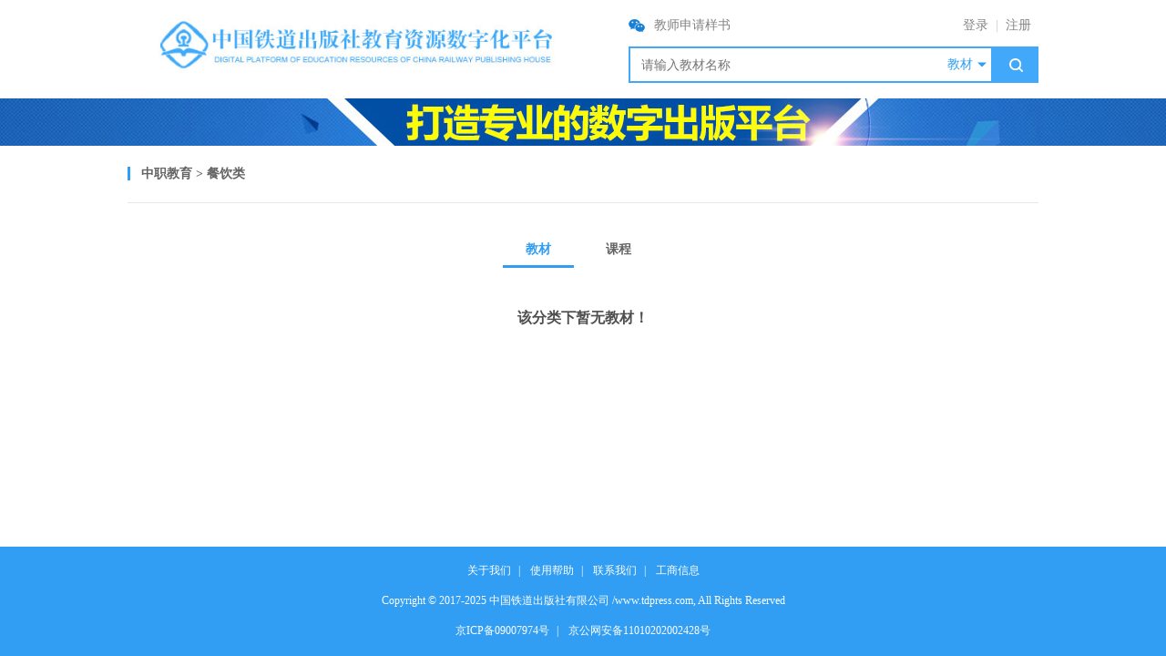

--- FILE ---
content_type: text/html;charset=UTF-8
request_url: https://51eds.com/tdjy/tMaterial/searchTmClassifyList.action?classifyId=330&type=1
body_size: 6552
content:





<html lang="en">
<head>
  <meta charset="utf-8">
  <title>教育资源数字化平台</title>
  <meta name="viewport" content="width=device-width, initial-scale=1">
  <meta http-equiv="X-UA-Compatible" content="IE=Edge,chrome=1">
  <meta name="renderer" content="webkit">
  <link rel="shortcut icon" href="../favicon.ico">
  <link href="../css/normalize.css" rel="stylesheet">
  <link href="../css/portal.css" rel="stylesheet">
</head>

<body>
<!-- 页面总容器 -->
<div class="page-border">
  



<!-- 页头 -->
<div class="page-header">
  <div class="container">
    <a href="../shiro/index.action"><img src="../img/top.jpg" style="width:500px;"></a>
    <div class="header-links">
    	<div class="clearfix">
    		<div class="teacher-stylebook">
	    		<div class="weixin-title"><i class="weixin-icon"></i>教师申请样书</div>
	    		<div class="weixin-code">
	    			<img src="../img/weixin-code.jpg">
	    			<p>识别小程序，请先进行教师认证，认证成功后便可申领</p>
	    		</div>
    		</div>
	    	<div class="login-wrap">
		      
		      
		        <a href="../shiro/login.action">登录</a>|<a href="../shiro/doRegisterByPhoneBefore.action">注册</a>
		      
	        </div>
    	</div>
    	<div>
	       <form id="searchKeyWord" action="/tdjy/tMaterial/seatchTeachingMaterialList.action" style="margin: 0;position:relative;">
	         <input style="width: 400px; height: 40px; margin-top: 15px;border: 2px solid #42A9FA;padding: 6px 12px;font-size: 14px;outline:none;float:left"
	            id="keyWord" name ="keyWord" placeholder="请输入教材名称" maxlength="20">
	            <div class="keyWord-type">
		            <span class="dropdownBtn"><span>教材</span><i class="keyWord-type-icon"></i></span>
            		<ul class="dropdown-content-menu" style="display:none">
            			<li class="active" data-type="1">教材</li>
            			<li data-type="2">课程</li>
            		</ul>
	            </div>
	         <button type="submit" style="width:50px;height:40px;margin-top: 15px;background-color:#42A9FA;border:none;float:left;cursor: pointer;">
	         <img src="../img/search.png" style="width:15px">
	         </button>
	       </form>
    	</div>
    </div>
  </div>
</div>
<script src="../lib/jquery.min.js"></script>
<script>
$(function(){
	$('.dropdownBtn').on('click',function(){
		if($('.dropdown-content-menu').is(':hidden')){
			$('.dropdown-content-menu').show()
		}else{
			$('.dropdown-content-menu').hide()
		}
		return false
	})
	
	$('.dropdown-content-menu li').on('click',function(){
		if($(this).attr('data-type')==='1'){
			$('#keyWord').attr('placeholder','请输入教材名称')
			$('#searchKeyWord').attr('action','../tMaterial/seatchTeachingMaterialList.action')
		}else{
			$('#keyWord').attr('placeholder','请输入课程名称')
			$('#searchKeyWord').attr('action','../home/searchKeyWord.action')
		}
		$('.dropdown-content-menu li.active').removeClass('active')
		$(this).addClass('active')
		$('.dropdownBtn span').text($(this).text())
		$('.dropdown-content-menu').hide()
		return false;
	})
	
	$(document).on('click',function(){
		$('.dropdown-content-menu').hide()
	})
	
	// 搜索关键词
	function searchKeyWord(){
		$('#publicTopForm').attr("action", "listDepartment.action");
		$('#publicTopForm').submit();
	}
})
</script>

  <!-- 页面主体内容 -->
  <div class="page-content">
    <!-- banner -->
    <div class="banner"></div>
    <!-- 页面主体内容 -->
    <div class="container">
      <div style="margin-bottom: 20px; margin-top: 20px;">
        <div class="index-list-title">
          <span>中职教育 > 餐饮类</span>
          <input type="hidden" id="classifyId" value="330">
        </div>
        <div class="index-list-navbar">
        	<ul class="index-list-navbar-wrap">
        		
	        		<li class="index-list-navbar-item active" data-type="1">教材</li>
	        		<li class="index-list-navbar-item" data-type="2">课程</li>
        		
        		
        	</ul>
        </div>
         
         
          
          <div style="text-align: center; margin: 30px; color:#4f4f4f; font-weight: bold;">
            <span>该分类下暂无教材！</span>
          </div>
          
         
          

        <div class="clearfix"></div>
        <div class="paging" style="margin:20px 0;" id="paging">
          <input type="hidden" id="currentPage" value="1">
          <input type="hidden" id="totalPage" value="0">
        </div>
      </div>
    </div>
  </div>

  <div class="footer-pusher">

  </div>
  <!-- 页尾 -->
 
<div class="footer-pusher"></div>
<!-- 页尾 -->
<div class="page-footer">
	<div class="footer-links">
		<a href="../self/searchAboutDetail.action?aboutType=1">关于我们</a>|
		<a href="../self/searchAboutDetail.action?aboutType=2">使用帮助</a>|
		<a href="../self/searchAboutDetail.action?aboutType=3">联系我们</a>|
		<a href="../html/industrial-commercial.html" target="_blank">工商信息</a>
	</div>
	<p class="copy-right">Copyright © 2017-2025 中国铁道出版社有限公司 /www.tdpress.com,
		All Rights Reserved </p>
	<p class="footer-links">
		<a href="https://beian.miit.gov.cn/" target="_blank">京ICP备09007974号</a>|
		<a href="javascript:void(0)" style="cursor: default">京公网安备11010202002428号</a>
	</p>
</div>

</div>
<script src="../lib/jquery.min.js"></script>
<script src="../js/util.js"></script>

<!-- 分页写在JSP里，放到最后 -->
<script>
  $(function(){
	  var type = $('.index-list-navbar-wrap li').attr('data-type');
	  var classifyId = $('#classifyId').val();
	  var currentPage = $('#currentPage').val();
	  var totalPage = $('#totalPage').val();
	  util.buildPagination(currentPage, totalPage, '../tMaterial/searchTmClassifyList.action?classifyId=' + classifyId + '&type=' + type + '&page=', '#paging');

	// 教材与课程切换
	  $('.index-list-navbar-wrap li').on('click',function(){
		  var type = $(this).attr('data-type');
          var url = '';
          if(type === '1'){
            url = '../tMaterial/searchTmClassifyList.action?classifyId=' + classifyId + '&type=' + type;
            }else{
            url = '../courseClassify/searchCourseClassifyList.action?classifyId=' + classifyId + '&type=' + type;
            }
         window.open(url,'_self')
	  })
  });
</script>
</body>
</html>


--- FILE ---
content_type: text/css
request_url: https://51eds.com/tdjy/css/portal.css
body_size: 138
content:
@import "index.css";
@import "login.css";
@import "course.css";
@import "personal.css";
@import "register.css";
@import "read.css";


--- FILE ---
content_type: text/css
request_url: https://51eds.com/tdjy/css/index.css
body_size: 14526
content:
html, body {
  min-width: 1000px;
  height: 100%;
}

body {
  font-family: "Microsoft YaHei", "Sim Sun";
}

.clearfix:before, .clearfix:after {
  display: table;
  content: " ";
}

.clearfix:after {
  clear: both;
}

.page-border {
  position: relative;
  min-height: 100%;
}

.page-header {
  position: relative;
  height: 108px;
  background-color: #fff;
  width: 100%;
}

.header-links {
  float: right;
  color: #C8C8C8;
  font-size: 14px;
  margin-top: 20px;
}

.login-wrap {
	float:right;
}

.teacher-stylebook{
	float:left;
	color: #838383;
	cursor: pointer;
	position:relative;
}
.teacher-stylebook:hover .weixin-code{
	display:block;
}
.weixin-icon {
	width:18px;
	height:14px;
	display:inline-block;
	background-image:url("../img/weixin.png");
	margin-right: 10px;
	vertical-align: top;
    margin-top: 1px;
}
.weixin-code {
	display: none;
	width:190px;
	text-align: center;
	position:absolute;
	left:15px;
	top:24px;
	z-index:9999;
	border:1px solid #ccc;
	background-color:#fff;
	padding:5px;
}
.weixin-code p{
	text-align: center;
    margin: 0;
}
.weixin-code img{
	width:130px;
	height:130px;
}
.header-links a {
  color: #838383;
  text-decoration: none;
  margin: 0 8px;
}

.keyWord-type {
	position:absolute;
	top:27px;
	right: 52px;
	height:36px;
}

.dropdownBtn {
	color:#319EF3;
	display:inline-block;
	cursor:pointer;
}

.dropdownBtn .keyWord-type-icon {
	display:inline-block;
	width:20px;
	height:20px;
	vertical-align: top;
    margin-top: -2px;
	background: url("../img/ico_arrowdown.png") no-repeat left top transparent;
}

.keyWord-type .dropdown-content-menu {
 	font-size:14px;
 	padding:0;
 	margin: 0;
 	position:absolute;
 	top:28px;
 	left:0;
 	list-style:none;
 	color:#838383;
 	z-index:2;
 	border: 1px solid #ccc;
 }

.dropdown-content-menu li{
	width:48px;
	height:28px;
	list-style:none;
 	text-align:center;
	line-height:28px;
	background-color:#fff;
	cursor:pointer;
}

.dropdown-content-menu li.active{
	background-color:#319EF3;
	color:#fff;
}

.footer-pusher {
  /*height: 88px;*/
  height: 120px;
}

.page-footer {
  position: absolute;
  bottom: 0;
  left: 0;
  width: 100%;
  height: 120px;
  background-color: #319EF3;
  color: #FFFFFF;
}

.footer-links {
  color: #FFFFFF;
  font-size: 12px;
  text-align: center;
  margin-top: 20px;
}

.footer-links a {
  color: #FFFFFF;
  text-decoration: none;
  margin: 0 8px;
}

.copy-right {
  color: #FFFFFF;
  font-size: 12px;
  text-align: center;
  margin-top: 20px;
}

.container {
  position: relative;
  width: 1000px;
  margin: 0 auto;
}

.carousel {
  height: 300px;
  background-color: #1c6cc3;
  position: relative;
}

.carousel .carousel-page {
  width: 100%;
  height: 100%;
  position: relative;
  background-image: url("../img/carousel1.jpg");
  background-position: 50% 50%;
  background-repeat: no-repeat;
}

.banner {
  height: 52px;
  background-color: #1c6cc3;
  position: relative;
  background-image: url("../img/banner.jpg");
  background-position: 50% 50%;
  background-repeat: no-repeat;
}

/* 棣栭〉鍒嗙被 */
.classify-tab-container {
  position: relative;
  height: 40px;
  overflow: hidden;
  margin-top: 24px;
}

.classify-tab {
  position: relative;
  height: 70px;
  border-bottom: 1px solid #E6E6E6;
  overflow-x: auto;
  overflow-y: hidden;
  padding: 0 5px;
  width: 965px;
}

.classify-tab ul {
  margin: 0;
  height: 40px;
  padding: 0;
}

.classify-tab li {
  height: 37px;
  float: left;
  list-style: none;
  color: #646464;
  font-size: 14px;
  font-weight: bold;
  padding: 0 15px;
  line-height: 40px;
  margin: 0 0 1px 0;
  border-bottom: 3px solid transparent;
  cursor: pointer;
}

.classify-tab li.active {
  border-color: #319EF3;
  color: #319EF3;
}

.classify-tab-buttons {
  position: absolute;
  padding-left: 5px;
  right: 0;
  top: 13px;
  bottom: 0;
  background-color: #FFF;
}

.classify-tab-buttons .classify-tab-button-left {
  display: inline-block;
  width: 8px;
  height: 14px;
  background-image: url("../img/tab-left.png");
  float: left;
  cursor: pointer;
}

.classify-tab-buttons .classify-tab-button-right {
  display: inline-block;
  width: 8px;
  height: 14px;
  background-image: url("../img/tab-right.png");
  float: left;
  cursor: pointer;
}

.classify1{
  min-height: 120px;
}

.classify1-item {
  width: 206px;
  height: 197px;
  border: 1px solid #E6E6E6;
  margin: 24px 14px;
  padding: 6px;
  float: left;
}

.classify1-item .classify1-title {
  width: 206px;
  height: 142px;
  font-size: 30px;
  font-weight: bold;
  color: #FFFFFF;
  vertical-align: middle;
  display: table-cell;
  text-align: center;

}

.classify-detail-button {
  display: block;
  width: 84px;
  height: 24px;
  border: 1px solid #319EF3;
  font-size: 14px;
  color: #319EF3;
  line-height: 24px;
  text-align: center;
  margin: 12px auto;
  text-decoration: none;
}

/* 缁儳鎼х拠鍓р柤 */
.index-list-title {
  height: 42px;
  line-height: 42px;
  border-bottom: 1px solid #E6E6E6;
  white-space: nowrap;
  overflow: hidden;
  text-overflow: ellipsis;
}

.index-list-title span {
  font-size: 14px;
  color: #646464;
  font-weight: bold;
  border-left: 3px solid #319EF3;
  line-height: 21px;
  padding-left: 12px;
}

.index-list-item {
  display: inline-block;
  position:relative;
  width: 136px;
  height: 250px;
  margin: 30px 15px 0;
  float: left;
  text-decoration: none;
}

.index-list-item .cover {
  width: 134px;
  height: 184px;
  border: 1px solid #E6E6E6;
}

.index-list-item .title, .index-list-item .author {
  color: #646464;
  font-size: 14px;
  text-align: center;
  overflow: hidden;
  text-overflow: ellipsis;
  white-space: nowrap;
  line-height: 26px;
  margin: 0;
  text-decoration: none;
}

/* 閸掑棛琚拠鍓р柤閸掓銆� */
.paging {
  color: #333333;
  font-size: 14px;
  text-align: center;
  margin-top: 20px;
}

.paging a {
  color: #333333;
  text-decoration: none;
}

.paging a, .paging span {
  padding: 5px 10px;
  border-radius: 5px;
}

.paging a.active {
  background-color: #319EF3;
  color: #FFFFFF;
}

.paging-input {
  width: 46px;
  height: 14px;
  border: 1px solid #E6E6E6;
  font-size: 14px;
  padding: 8px 5px;
}

.paging-button {
  background-color: #319EF3;
  color: #FFFFFF;
  height: 32px;
  padding: 7px 12px;
  font-size: 14px;
  font-weight: normal;
  text-align: center;
  white-space: nowrap;
  vertical-align: middle;
  cursor: pointer;
  -webkit-user-select: none;
  -moz-user-select: none;
  -ms-user-select: none;
  user-select: none;
  border-radius: 4px;
  border: none;
}

/* 閹稿鎸� */
.button {
  display: inline-block;
  height: 20px;
  line-height: 20px;
  padding: 7px 20px;
  font-size: 14px;
  font-weight: normal;
  text-align: center;
  white-space: nowrap;
  vertical-align: middle;
  cursor: pointer;
  -webkit-user-select: none;
  -moz-user-select: none;
  -ms-user-select: none;
  user-select: none;
  border-radius: 4px;
  border: none;
  margin-right: 15px;
  text-decoration: none;
}

/* 鐏忓繑瀵滈柦锟� */
.buttonSmall {
  display: inline-block;
  height: 10px;
  line-height: 10px;
  padding: 7px 20px;
  font-size: 14px;
  font-weight: normal;
  text-align: center;
  white-space: nowrap;
  vertical-align: middle;
  cursor: pointer;
  -webkit-user-select: none;
  -moz-user-select: none;
  -ms-user-select: none;
  user-select: none;
  border-radius: 4px;
  border: 1px solid #42A9FA;
  margin-right: 15px;
  text-decoration: none;
}

.button-blue {
  background-color: #319EF3;
  color: #FFFFFF;
}

.button-darkred {
  background-color: #FF7070;
  color: #FFFFFF;
}
.button-red {
  background-color: #fc4040;
  color: #FFFFFF;
}
.button-orange {
  background-color: #F47300;
  color: #FFFFFF;
}

.button-lightblue {
  background-color: #e4f4ff;
  color: #42A9FA;
}

.button-white {
  color: #42A9FA;
}

/* 鐎电鐦藉锟� */
.dialog-mask {
  position: fixed;
  top: 0;
  left: 0;
  width: 100%;
  height: 100%;
  background-color: rgba(0, 0, 0, 0.4);
  z-index: 999;
}

.dialog {
  width: 400px;
  position: fixed;
  top: 50%;
  left: 50%;
  margin-left: -200px;
  margin-top: -100px;
  border: 1px solid #E6E6E6;
  box-shadow: 1px 1px 3px #DDD;
  font-size: 14px;
  background-color: #FFF;
  z-index: 1000;
}

.dialog-header, .dialog-content, .dialog-option {
  overflow: hidden;
}

.dialog-header {
  height: 30px;
  background-color: #42A9FA;
  color: #FFFFFF;
  line-height: 30px;
  padding-left: 10px;
}

.dialog-content {
  padding: 20px;
}

.dialog-content p {
  margin: 0;
}

.dialog-option {
  padding: 10px 20px;
  text-align: right;
}

.dialog-close {
  float: right;
  padding: 0 6px;
  cursor: pointer;
}

/* 閸旂姾娴囬崝銊ф暰 */
#loading {
  position: fixed;
  width: 100%;
  height: 100%;
  background-color: rgba(0, 0, 0, 0.4);
  top: 0;
  left: 0;
  z-index: 9999;
}

.loader {
  position: absolute;
  width: 150px;
  top: 50%;
  left: 50%;
  margin-top: -50px;
  margin-left: -75px;
  /*background-color: rgba(0,0,0,0.4);*/
}

.loader-text {
  color: #FFF;
  text-align: center;
  font-size: 14px;
}

.loader-animate {
  width: 40px;
  height: 40px;
  border: 1px rgba(255, 255, 255, 1) solid;
  margin: 15px auto;
  position: relative;
  -webkit-animation: fill_color 5s linear infinite;
  -moz-animation: fill_color 5s linear infinite;
  animation: fill_color 5s linear infinite;
}

.loader-animate:after {
  width: 4px;
  height: 4px;
  position: absolute;
  content: "";
  background-color: rgba(255, 255, 255, 1);
  top: -8px;
  left: 0;
  -webkit-animation: square_check 1s ease-in-out infinite;
  -moz-animation: square_check 1s ease-in-out infinite;
  animation: square_check 1s ease-in-out infinite;
}

.loading-overflow {
  /*overflow: hidden;*/
}

/* 璇剧▼鎼滅储灞曠ず */
.course-introduce{
  width: 100%;
  height: 72px;
  line-height: 25px;
  overflow: hidden;
  color:#C2C2C2;
}

.course-introduce p{
  color:#C2C2C2;
  line-height: 25px;
  margin: 0;
  padding: 0;
}

.course-introduce span{
  color:#C2C2C2 !important;
}

.course-introduce em{
  font-style: normal;
}

.course-introduce u{
  text-decoration: none;
}

.course-introduce strong,.course-introduce b{
  font-weight: normal;
}

/* 鏁欐潗鎼滅储鐨勬煡璇㈡潯浠� */
.navRight-title {
    height: 42px;
    padding-left: 20px;
    padding-right: 20px;
    background-color: #f6f6f6;
    border: 1px solid #ebebeb;
    padding-bottom: 14px;
}

.navRight-title > div {
    padding-top: 14px;
}

.navRight-title-left {
	float:left;
}

.navRight-title-right {
	float:right;
}

.navRight-title {
    margin-bottom: 18px;
}

.navRight-title-list {
    display: inline-block;
    padding-left: 12px;
    padding-right: 12px;
    background-color: #ffffff;
    font-size: 12px;
    line-height: 24px;
    color: #646464;
    cursor: pointer;
}

.navRight-title-active.navRight-acquiescence{
    background-color: #319EF3;
    color: #fff;
}
.navRight-title input{
    border-radius: 0;
    font-size: 12px;
    height: 28px;
    padding-top: 0;
    padding-bottom: 0;
    line-height: 28px;
    padding:0 12px;
    border: 1px solid #ccc;
}

.navRight-title input:focus{
	border: 1px solid #319EF3;
}

.navRight-title button{
    border-radius: 0;
    background-color: #319EF3;
    font-size: 12px;
    font-weight: bold;
    color: #fff;
    height: 28px;
    padding: 0 15px;
    border: 0;
    vertical-align: top;
    cursor: pointer;
}

/* .navRight-title button:hover{
    background: #fff;
    color: #319EF3;
    border: 1px solid #319EF3;
    line-height: 26px;
    padding: 0 11px;
} */

.navRight-title-list i{
    width: 9px;
    height: 15px;
    display: inline-block;
    margin-left: 8px;
    margin-top: 7px;
    vertical-align: top;
    background-image: url("../img/sort-icon.png");
}
.down-up-icon {
    background-position:-1px -2px;
}
.down-icon{
    background-position:-10px -2px;
}
.up-icon{
    background-position:-19px -2px;
}

.search-item{
  width: 50%;
  height: 220px;
  float:left;
}

.search-item-img{
  width: 170px;
  height: 100%;
  float:left;
  position:relative;
}

.search-item-img img{
  width:127px;
  height:184px;
  border: 1px solid #f1f1f1;
  margin-top:20px;
  margin-left: 10px;
}

.search-item-infos{
  float:left;
  height:190px;
  padding-top:30px;
}

.textbook-name{
  width: 330px;
  margin:0 0 8px 0;
  overflow: hidden;
  white-space: nowrap;
  text-overflow: ellipsis;
  font-size:14px;
  line-height:16px;
}

.textbook-item-data{
  width: 330px;
  margin-bottom: 8px;
  color:#5f5f5f;
  overflow: hidden;
  white-space: nowrap;
  text-overflow: ellipsis;
  font-size:14px;
  line-height:16px;
}

@-webkit-keyframes square_check {
  25% {
    left: 42px;
    top: -8px;
  }
  50% {
    left: 42px;
    top: 42px;
  }
  75% {
    left: -9px;
    top: 42px;
  }
  100% {
    left: -9px;
    top: -7px;
  }
}

@-moz-keyframes square_check {
  25% {
    left: 42px;
    top: -8px;
  }
  50% {
    left: 42px;
    top: 42px;
  }
  75% {
    left: -9px;
    top: 42px;
  }
  100% {
    left: -9px;
    top: -7px;
  }
}

@keyframes square_check {
  25% {
    left: 42px;
    top: -8px;
  }
  50% {
    left: 42px;
    top: 42px;
  }
  75% {
    left: -9px;
    top: 42px;
  }
  100% {
    left: -9px;
    top: -7px;
  }
}

@-webkit-keyframes fill_color {
  0% {
    box-shadow: inset 0 0 0 0 rgba(255, 255, 255, 0.1);
  }
  100% {
    box-shadow: inset 0 -40px 0 0 rgba(255, 255, 255, 1);
  }
}

@-moz-keyframes fill_color {
  0% {
    box-shadow: inset 0 0 0 0 rgba(255, 255, 255, 0.1);
  }
  100% {
    box-shadow: inset 0 -40px 0 0 rgba(255, 255, 255, 1);
  }
}

@keyframes fill_color {
  0% {
    box-shadow: inset 0 0 0 0 rgba(255, 255, 255, 0.1);
  }
  100% {
    box-shadow: inset 0 -40px 0 0 rgba(255, 255, 255, 1);
  }
}


--- FILE ---
content_type: text/css
request_url: https://51eds.com/tdjy/css/login.css
body_size: 2849
content:
/* 登录 */
.login-row {
  background-color: #319EF3;
}

.login-panel {
  width: 244px;
   height: 460px;
  background-color: #FFFFFF;
  float: right;
  margin: 25px 0;
  padding: 0 40px;
}

.login-image {
  background-image: url("../img/login.png");
  background-position: 0 50%;
  background-repeat: no-repeat;
}

.login-title {
  border-bottom: 1px solid #DCDCDC;
  font-size: 16px;
  color: #319EF3;
  text-align: center;
  height: 36px;
  margin-bottom: 30px;
}

.login-title span {
  background-color: #FFFFFF;
  line-height: 66px;
  padding: 10px;
}

.login-group {
  height: 40px;
  margin-bottom: 10px;
}

.login-group input {
  display: block;
  height: 38px;
  padding: 6px 12px;
  font-size: 12px;
  color: #555;
  background-color: #FFFFFF;
  background-image: none;
  border: 1px solid #E6E6E6;
  border-top-right-radius: 4px;
  border-bottom-right-radius: 4px;
  float: left;
  outline: none;
  width: 180px;
}

.login-group span {
  display: inline-block;
  width: 38px;
  height: 38px;
  background-color: #E6E6E6;
  float: left;
  border-top-left-radius: 4px;
  border-bottom-left-radius: 4px;
}

.captcha-input {
  display: block;
  height: 38px;
  padding: 6px 12px;
  font-size: 12px;
  /*line-height: 1.42857143;*/
  color: #555;
  background-color: #FFFFFF;
  background-image: none;
  border: 1px solid #E6E6E6;
  border-radius: 4px;
  float: left;
  outline: none;
  width: 100px;
}
.captcha-input-phone {
  display: block;
  height: 38px;
  padding: 6px 12px;
  font-size: 12px;
  /*line-height: 1.42857143;*/
  color: #555;
  background-color: #FFFFFF;
  background-image: none;
  border: 1px solid #E6E6E6;
  border-radius: 4px;
  float: left;
  outline: none;
  width: 82px;
}
.captcha-image {
  height: 38px;
  width: 100px;
  margin-left: 10px;
}

.auto-login {
  font-size: 12px;
  color: #B4B4B4;
  margin-top: 20px;
}

.auto-login a {
  float: right;
  color: #B4B4B4;
  text-decoration: none;
}

.auto-login input {
  vertical-align: bottom;
}

.login-button {
  display: block;
  width: 100%;
  background-color: #FC403F;
  color: #FFFFFF;
  height: 40px;
  padding: 7px 12px;
  font-size: 14px;
  font-weight: normal;
  text-align: center;
  white-space: nowrap;
  vertical-align: middle;
  cursor: pointer;
  -webkit-user-select: none;
  -moz-user-select: none;
  -ms-user-select: none;
  user-select: none;
  border-radius: 4px;
  border: none;
  outline:none;
}

.sign-in-link {
  font-size: 12px;
  color: #319EF3;
  text-align: right;
}

.sign-in-link a {
  color: #319EF3;
  text-decoration: none;
}
.phone-btn{
  border-style:none;
  width: 125px;
  height: 37px;
  margin-left: 13px;
  font-size: 14px;
  border-radius: 3px;
  cursor: pointer;
}

--- FILE ---
content_type: text/css
request_url: https://51eds.com/tdjy/css/course.css
body_size: 6547
content:
/* �γ����� */
.course-detail {
  padding: 20px 0;
}

.course-cover-block {
  position: relative;
  width: 298px;
  height: 313px;
  border: 1px solid #F1F1F1;
  float: left;
  padding-top: 15px;
}
.cover-small-list{
	padding:0;
	font-size: 0;
}
.cover-small-list li{
  list-style: none;
  display:inline-block;
  width:70px;
  margin:20px 0;
  padding:0 15px;
}

.cover-small-list div{
  border: 2px solid #fff;
  text-align:center;
}

.cover-small-list img{
    max-width: 56px;
    height: 56px;
    padding: 5px;
    cursor: pointer;
}

.cover-small-list .img-hover{
	border-color: #e53e41;
}

.course-cover-block .course-cover {
  display: block;
  width: 210px;
  height: 300px;
  margin: 0 auto;
}

.course-cover-block .free-icon{
  position: absolute;
  top:0;
  left:0;
}

.course-detail-right {
  width: 670px;
  float: left;
  padding: 10px 0 10px 30px;
}

.course-detail .course-title {
  font-size: 21px;
  color: #323232;
  font-weight: bold;
  border-bottom: 1px dashed #F1F1F1;
  margin: 0;
  padding: 10px 0;
  line-height: 30px;
}

.course-detail .course-desc {
  min-height: 200px;
}

.textbook-desc{
	margin:8px 0 0 10px;
}

.textbook-desc p{
   color: #646464;
   font-size:0;
   height:34px;
}

.textbook-desc p span{
	width:315px;
	padding-right:15px;
	display:inline-block;
	font-size: 15px;
	line-height: 34px;
	overflow: hidden;
    text-overflow: ellipsis;
    white-space: nowrap;
}

.data-download span{
	width:160px;
	padding-right:15px;
	display:inline-block;
	font-size: 15px;
	line-height: 30px;
	color: #646464;
	cursor:pointer;
}

.data-download .no-data{
	color:#ccc;
	cursor: no-drop;
}

.data-download i{
	width: 20px;
    height: 20px;
    display: inline-block;
    vertical-align: top;
    margin: 5px 5px 0 0;
    background-image: url('../img/textbook-icon.png');
    background-size: 175px 50px;
    background-repeat: no-repeat;
}

.data-download .tearch-kejian{
    background-position: 0 0;
}

.data-download .no-data .tearch-kejian{
   background-position: 0 -26px;
}

.data-download .tearch-sucai{
    background-position: -24px 0;
}

.data-download .no-data .tearch-sucai{
    background-position: -24px -26px;
}

.data-download .tearch-daan{
    background-position: -52px 0;
}

.data-download .no-data .tearch-daan{
    background-position: -52px -26px;
}

.data-download .tearch-anli{
    background-position: -78px 0;
}

.data-download .no-data .tearch-anli{
    background-position: -78px -26px;
}

.data-download .tearch-sheji{
    background-position: -104px 0;
}

.data-download .no-data .tearch-sheji{
    background-position: -104px -26px;
}

.data-download .tearch-video{
    background-position: -130px 0;
}

.data-download .no-data .tearch-video{
    background-position: -130px -26px;
}

.textbook-introduce-block {
	margin-top:40px;
}

.textbook-introduce-nav {
	border-bottom: 1px solid #F1F1F1;
}

.textbook-introduce-block ul{
	padding:0;
	margin:20px 15px 40px;
	min-height:100px;
}

.textbook-introduce-block li{
	list-style:none;
	display: none;
	font-size: 15px;
	line-height: 1.6;
	color: #646464;
}

.textbook-introduce-block li pre{
	font-size: 15px;
	line-height: 1.6;
	color: #646464;
    white-space: pre-wrap;
    word-break: break-all;
	font-family: "Microsoft YaHei", "Sim Sun";
}

.textbook-introduce-nav span {
	cursor: pointer;
    display: inline-block;
    background-color: #fff;
    color: #646464;
    width: 125px;
    height: 34px;
    line-height: 34px;
    text-align: center;
}

.textbook-introduce-nav span.active{
	background-color: #319ef4;
    color: #FFFFFF;
}

.course-detail-block .course-desc,.course-detail .course-desc {
  padding: 20px 15px 0;
}
.course-detail .course-desc strong,.course-detail-block .course-desc strong{
	/* display: block; */
    margin: 15px 0 5px 0;
}

.course-detail .course-desc p,.course-detail-block .course-desc p{
  font-size: 15px;
  color: #646464;
  line-height: 1.4;
  margin:0;
  white-space: pre-wrap;
}

.course-detail-block {
  margin-top: 30px;
}

.detail-title {
  border-bottom: 1px solid #F1F1F1;
}

.detail-title span {
  display: inline-block;
  background-color: #319ef4;
  color: #FFFFFF;
  width: 125px;
  height: 34px;
  line-height: 34px;
  text-align: center;
}
.detail-red-title span {
  display: inline-block;
  background-color:#fc4040;
  color: #FFFFFF;
  width: 125px;
  height: 34px;
  line-height: 34px;
  text-align: center;
}

.course-detail-block p {
  font-size: 13px;
  color: #646464;
  margin-top:25px;
  line-height:18px;
}

.leave-word-title{
 background-color:#f1f1f1;
  width: 100%;
  height: 34px;
  line-height: 34px;
  color: #646464;
 text-indent: 15px;
 font-size: 14px;
}
.word-left{
  width:15%;
  float:left;
  padding-top: 5px
}
.word-right{
 width: 85%;
  float:left;
    line-height: 18px
}
.index-list-navbar {
	margin-top:15px;
	text-align: center;
}
.index-list-navbar-wrap{
	height:40px;
	display: inline-block;
	padding-left:0;
}
.index-list-navbar-wrap li{
	height: 37px;
    float: left;
    list-style: none;
    color: #646464;
    font-size: 14px;
    font-weight: bold;
    padding: 0 25px;
    margin-right:10px;
    line-height: 40px;
    border-bottom: 3px solid transparent;
    cursor: pointer;
}
.index-list-navbar-item.active{
	border-color: #319EF3;
    color: #319EF3;
}
/* 锟斤拷亟滩锟斤拷植锟酵硷拷锟绞�  */
.roasting .slick-slide{
	height:auto;
}
.roasting .slick-prev:before,.roasting .slick-next:before{
    color: #ccc;
}
.roasting .slick-prev{
    left: -20px;
}
.roasting .slick-next{
    right: -20px;
}
.roasting a{
    display: inline-block;
    text-decoration: none;
}
.roasting a:hover{
    text-decoration: none;
    color: #1a80d3;
}
.roasting .slick-prev,.roasting .slick-next{
    top: 40%;
}
.roasting img{
    border: 1px solid #cacaca;
    display: inline-block;
    width: 160px;
    height: 230px;
    margin-bottom: 10px;
}
.roasting p{
    padding: 0;
    width: 160px;
    color: #646464;
    font-size: 14px;
    line-height: 14px;
    text-overflow: ellipsis;
    display: -webkit-box;
    -webkit-box-orient: vertical;
    -webkit-line-clamp: 1;
    overflow: hidden;
    height: 14px;
}
.roasting p:hover{
    color: #1a80d3;
}


--- FILE ---
content_type: text/css
request_url: https://51eds.com/tdjy/css/personal.css
body_size: 4021
content:
.personal-header {
  position: relative;
  height: 86px;
  padding: 7px 0;
}

.personal-header .user-head {
  display: inline-block;
  padding: 3px;
  border: 1px solid #E4E4E4;
  border-radius: 3px;
  margin: 7px;
  float: left;
}

.personal-header .user-head img {
  width: 64px;
  height: 64px;
  display: block;
}

.personal-header .user-info {
  float: left;
  padding: 12px 10px 0 10px;
}

.personal-header .user-name {
  display: block;
  font-size: 14px;
  color: #323232;
  margin: 10px;
}

.personal-header .user-identity {
  font-size: 12px;
  margin: 7px;
  padding: 4px 10px;
  width: 60px;
  background-color: #309EF5;
  color: #FFFFFF;
  border-radius: 3px;
}

.personal-header .user-option {
  float: left;
  padding-top: 26px;
}

.personal-header .user-option-right {
  float: right;
  padding-top: 26px;
}
.personal-nav {
  position: relative;
  float: left;
  width: 213px;
  border: 1px solid #E6E6E6;
  border-top: 4px solid #309EF5;
}

.personal-content {
  position: relative;
  float: left;
  margin: 0 0 20px 13px;
  width: 770px;
  font-size: 13px;
  border: 1px solid #E6E6E6;
  border-top: 4px solid #309EF5;
}

.personal-nav .personal-nav-item {
  height: 40px;
  line-height: 40px;
  color: #646464;
  font-size: 13px;
  padding: 0 50px;
  margin: 10px 0;
  background-image: url("../img/nav-arrow.png");
  background-repeat: no-repeat;
  background-position: 0 50%;
  cursor: pointer;
}

.personal-nav .personal-nav-item a {
  text-decoration: none;
  color: #646464;
}

.personal-nav .personal-nav-item.active {
  background-image: url("../img/nav-arrow-white.png");
  background-color: #309EF5;
  color: #FFFFFF;
}

.personal-nav .personal-nav-item.active a {
  color: #FFFFFF;
}

.form {
  position: relative;
  padding: 20px 0;
}

.form-compact .form-item {
  padding: 0;
}

.form-item {
  position: relative;
  padding: 13px 0;
}

.form-item:before, .form-item:after {
  display: table;
  content: " ";
}

.form-item:after {
  clear: both;
}

.form-label {
  font-size: 13px;
  color: #323232;
  width: 20%;
  float: left;
  text-align: right;
  margin-right: 5%;
  line-height: 35px;
}

.form-control {
  font-size: 13px;
  color: #323232;
  width: 75%;
  float: left;
}

.form-control p {
  margin: 0;
  line-height: 35px;
}

.form-control label.radio-inline {
  margin-right: 10px;
  line-height: 35px;
}

.form-control input[type="text"], .form-control input[type="password"] {
  display: block;
  height: 24px;
  padding: 6px 12px;
  font-size: 12px;
  color: #555;
  background-color: #FFFFFF;
  background-image: none;
  border: 1px solid #E6E6E6;
  border-top-right-radius: 4px;
  border-bottom-right-radius: 4px;
  float: left;
  outline: none;
  width: 250px;
}

.form-control textarea {
  display: block;
  min-height: 50px;
  padding: 6px 12px;
  font-size: 12px;
  color: #555;
  background-color: #FFFFFF;
  background-image: none;
  border: 1px solid #E6E6E6;
  border-top-right-radius: 4px;
  border-bottom-right-radius: 4px;
  float: left;
  outline: none;
  width: 500px;
  resize: vertical;
}

.form .form-action {
  padding: 20px 0 20px 25%;
}

.form .form-action .button-blue, .form .form-action .button-red {
  width: 110px;
}

.course-add{
  font-size: 13px;
  color: #323232;
  float: left;
}
.course-add input{
  display:block;
  height: 24px;
  padding: 6px 12px;
  font-size: 12px;
  border: 1px solid #E6E6E6;
  border-radius: 4px;
  float: left;
  outline: none;
  width: 35px;
  margin-right: 3px
}
.course-add-title{
  font-size: 13px;
  color: #323232;
  float: left;
  text-align: right;
  margin-right: 3px;
  line-height: 35px;
}


/* �༭��ʦ��Ϣ */
.remove-course{
	color: #fc4040;
	text-decoration: underline;
	cursor: hand;
}
.teacher-course{
	text-align: center;
	font-size:13px
}
.teacher-course td{
	width: 100px;
}

--- FILE ---
content_type: text/css
request_url: https://51eds.com/tdjy/css/register.css
body_size: 2964
content:
.register-form {
    width: 100%;
    border: 1px solid #f1f1f1;
}
.register-container {
    width: 800px;
    padding-left: 160px
}
.red {
    color:#fc4040;
}
.register-username-span {
    width:15%;
    float:left;
    margin-bottom: 30px;
    margin-top: 40px;
    font-size:14px;
    
}
.register-username-input {
    width:85%;
    float:left;
    margin-bottom: 30px;
    margin-top: 30px
}

.register-username-input span{
    width: 250px;
}

.register-username-input input{
	display: block;
    height: 38px;
    padding: 6px 12px;
    font-size: 12px;
    color: #555;
    background-color: #FFFFFF;
    background-image: none;
    border: 1px solid #E6E6E6;
    border-top-right-radius: 4px;
    border-bottom-right-radius: 4px;
    float: left;
    outline: none;
    width: 250px;
 
}

.register-username-input.wrong input{
    width: 250px;
    height:38px;
    float: left;
    border-color:#fc4040;
}

.register-username-input small{
     display: block;
    float: left;
    margin-left: 10px;
    color:#4f4f4f;
    margin-top:10px;

}

.register-username-input.wrong small{
    display: block;
    float: left;
    margin-left: 10px;
    color:#fc4040;
    margin-top:10px;
}

.register-password-input {
    width:85%;
    float:left;
    margin-bottom: 30px
}

.register-password-input input{
   	display: block;
    height: 38px;
    padding: 6px 12px;
    font-size: 12px;
    color: #555;
    background-color: #FFFFFF;
    background-image: none;
    border: 1px solid #E6E6E6;
    border-top-right-radius: 4px;
    border-bottom-right-radius: 4px;
    float: left;
    outline: none;
    width: 250px;
    
    
    
}
.register-password-input.wrong input{
    width: 250px;
    height:38px;
    float: left;
    border-color:#fc4040;
}

.register-password-input small{
   display: block;
    float: left;
    margin-left: 10px;
    margin-top:10px;
    color:#4f4f4f;

}

.register-password-input.wrong small{
    display: block;
    float: left;
    margin-left: 10px;
    margin-top:10px;
    color:#fc4040;
}

.identityCode {
    width: 100px;
    height: 30px;
    border: 1px solid #e6e6e6;
    float:left;
    margin-left: 50px
}
.register-form-action{
    margin-bottom: 30px;
    text-align: center;
    width: 100%;
    float: left;
    font-size:13px;
}

.register-span {
    width:15%;
    float:left;
    margin-top: 10px;
    font-size:14px;
}
.register-input {
    width:85%;
    float:left;
    margin-bottom: 30px
}

.register-input input{
  	display: block;
    height: 38px;
    padding: 6px 12px;
    font-size: 12px;
    color: #555;
    background-color: #FFFFFF;
    background-image: none;
    border: 1px solid #E6E6E6;
    border-top-right-radius: 4px;
    border-bottom-right-radius: 4px;
    float: left;
    outline: none;
    width: 250px;
    
}


--- FILE ---
content_type: text/css
request_url: https://51eds.com/tdjy/css/read.css
body_size: 6930
content:
.read-container {
  margin-top: 20px;
}

.read-nav {
  position: relative;
  float: left;
  width: 213px;
  border: 1px solid #E6E6E6;
  border-top: 4px solid #309EF5;
}

.read-content {
  position: relative;
  float: left;
  margin: 0 0 20px 13px;
  width: 730px;
  font-size: 13px;
  border: 1px solid #E6E6E6;
  border-top: 4px solid #309EF5;
  padding: 20px;
}

.read-nav ul, .read-nav li {
  position: relative;
  margin: 0;
  padding: 0;
  list-style: none;
}

.read-nav p {
  margin: 0;
}

/* 缁旓拷 */
.read-nav .chapter {
  font-size: 14px;
}

.read-nav .chapter-node {
  display: block;
  line-height: 40px;
  font-size: 14px;
  font-weight: bold;
  color: #319EF3;
  padding: 0 15px;
  border-bottom: 1px solid #E6E6E6;
  cursor: pointer;
  background-image: url("../img/arrow-blue-right.png");
  background-position: 100% 50%;
  background-repeat: no-repeat;
  overflow: hidden;
  white-space: nowrap;
  text-overflow: ellipsis;
}

.read-nav .chapter-node.open {
  background-image: url("../img/arrow-blue-down.png");
}

.read-nav .chapter-node.active {
  background-color: #319EF3;
  color: #FFFFFF;
  background-image: url("../img/arrow-white-right.png");
}

.read-nav .chapter-node.active.open {
  background-image: url("../img/arrow-white-down.png");
}

/* 閼猴拷 */
.read-nav .section {
  font-size: 12px;
  padding: 0 15px;
}

.read-nav .section-node {
  display: block;
  line-height: 35px;
  font-size: 12px;
  font-weight: bold;
  color: #646464;
  padding: 0 15px;
  border-bottom: 1px dashed #E6E6E6;
  cursor: pointer;
  background-image: url("../img/arrow-right.png");
  background-position: 100% 50%;
  background-repeat: no-repeat;
  overflow: hidden;
  white-space: nowrap;
  text-overflow: ellipsis;
}

.read-nav .section-node.open {
  background-image: url("../img/arrow-down.png");
}

.read-nav .section-node.active {
  color: #319EF3;
  background-image: url("../img/arrow-blue-right.png");
}

.read-nav .section-node.active.open {
  background-image: url("../img/arrow-blue-down.png");
}

/* 鐠囧彞娆� */
.read-nav .courseware {
  font-size: 12px;
  padding: 0 15px;
}

.read-nav .courseware-node {
  display: block;
  line-height: 30px;
  font-size: 12px;
  color: #646464;
  padding: 0 15px 0;
  border-bottom: 1px solid #E6E6E6;
  cursor: pointer;
  overflow: hidden;
  white-space: nowrap;
  text-overflow: ellipsis;
}

.read-nav .courseware-node:before {
  position: absolute;
  display: inline-block;
  width: 3px;
  height: 3px;
  background-color: #319EF3;
  content: '';
  top: 15px;
  left: 7px;
}

.read-nav .courseware-node.active {
  color: #319EF3;
}

.read-content .read-material-container {
  min-height: 300px;
}

.read-content .courseware-intro {
  font-size: 12px;
  color: #319ef4;
  white-space: pre-wrap;
  line-height: 1.5;
  font-weight: bold;
}

.read-content .material-item {
  cursor: pointer;
  margin: 25px 13px;
  float: left;
}

.read-content .material-item .material-icon {
  width: 135px;
  height: 160px;
  cursor: pointer;
  border: 1px solid #f0f0f0;
  padding: 6px;
}

.read-content .material-item .material-icon img {
  width: 135px;
  height: 159px;
}

.read-content .material-item .material-name {
  font-size: 12px;
    color: #ffffff;
    height: 26px;
    line-height: 13px;
    overflow: hidden;
    margin-top: 10px;
    padding: 0 5px;
    text-align: center;
}

.read-content .material-item .material-name-container{
  overflow: hidden;
  width: 149px;
}

.read-content .material-item.download .material-name-container {
  width: 130px;
 /*  padding-left: 20px; */
 /*  background-image:url('../img/download.png'); */
  background-repeat: no-repeat;
  background-position: 0 10px;
}

/* 闂冨懓顕伴悾宀勬桨 */
.reader-text, .reader-image, .reader-audio, .reader-video, .reader-flash,.reader-pdf {
  position: fixed;
  max-width: 900px;
  min-height: 32px;
  display: none;
  z-index: 4;
  border-radius: 5px;
}

.reader-bg {
  background-color: rgba(0, 0, 0, 0.4);
  position: fixed;
  top: 0;
  left: 0;
  width: 100%;
  height: 100%;
  z-index: 3;
  display: none;
}

.reader-title{
  position: relative;
  height: 60px;
  border-bottom: 1px solid #DDD;
  color: #005293;
  font-size: 16px;
  font-weight: bold;
  padding: 0 100px;
}

.reader-title-content {
  text-align: center;
  line-height: 60px;
  overflow: hidden;
  white-space: nowrap;
  text-overflow: ellipsis;
}

/* 閺傚洦婀� */
.reader-text {
  background-color: #FFF;
  width: 900px;
  max-height: 500px;
  top: 100px;
  left: 50%;
  margin-left: -450px;
  overflow-y: auto;
}

.reader-text .reader-text-content {
  padding: 10px 20px;
}

/* 閸ュ墽澧� */
.reader-image {
  background-color: #FFF;
  top: 50%;
  left: 50%;
  margin-top: -250px;
  margin-left: -450px;
}

.reader-image .reader-image-content {
  width: 900px;
  height: 500px;
  padding: 20px 0;
  vertical-align: middle;
  display: table-cell;
  text-align: center;
}

.reader-image .reader-image-content img {
  display: block;
  margin: 0 auto;
  max-width: 860px;
  max-height: 500px;
}

/* 闂婃娊顣� */
.reader-audio {
  width: 500px;
  top: 50%;
  left: 50%;
  margin-top: -40px;
  margin-left: -250px;
  background-color: #FFF;
}

.reader-audio audio {
  width: 500px;
  height: 32px;

}

.reader-audio .reader-audio-content {
  width: 500px;
}

/* 鐟欏棝顣� */
.reader-video {
  width: 900px;
  top: 50%;
  left: 50%;
  margin-top: -250px;
  margin-left: -450px;
  background-color: #FFF;
}

.reader-video video {
  width: 900px;
  height: 500px;
}

.reader-video .reader-video-content {
  width: 900px;
  height: 500px;
  background-color: #000;
}

/* Flash */
.reader-flash {
  width: 900px;
  height: 500px;
  top: 50%;
  left: 50%;
  margin-top: -250px;
  margin-left: -450px;
  background-color: #FFF;
}

.reader-flash video {
  width: 900px;
  height: 500px;
}

.reader-flash .reader-flash-content {
  width: 900px;
  height: 500px;
}

/* pdf */
.reader-pdf {
  width: 900px;
  height: 500px;
  top: 50%;
  left: 50%;
  margin-top: -250px;
  margin-left: -450px;
  background-color: #FFF;
}
.reader-pdf .reader-pdf-content {
  width: 900px;
  height: 500px;
}

.reader-down {
  position: absolute;
  right: 50px;
  top: 15px;
  font-size: 12px;
  color: #646464;
  z-index: 5;
  background-color: #DDD;
  border: 1px solid #CDCFD1;
  padding: 5px 10px;
  border-radius: 3px;
  line-height: 1;
  text-decoration: none;
}
.reader-close{
  position: absolute;
  right: 10px;
  top: 15px;
  width: 24px;
  height: 24px;
  background-image: url("../img/close-btn.png");
  cursor: pointer;
}



--- FILE ---
content_type: text/javascript
request_url: https://51eds.com/tdjy/js/util.js
body_size: 17290
content:
var SERVER_BASE = '../';
var ACTION_BASE = '';
var DEBUG = false;
// 全局验证码ID配置
var CAPTCHA_ID = 'e8320ed7593e8cbdcc53fec62cf788c6';

var util = {
    showAlert: function (message, callback, title) {
        callback = callback || function () {
        };
        var $dialog = $('#dialogAlert');
        var $dialogMask = $('#dialogMask');
        if ($dialog.length === 0) {
            $dialogMask = $('<div class="dialog-mask" id="dialogMask"></div>').appendTo('body');
            $dialog = $('<div class="dialog" id="dialogAlert">' +
                '  <div class="dialog-header">' +
                '    <span data-name="dialogTitle">提示</span>' +
                '    <span class="dialog-close" data-name="dialogClose">X</span>' +
                '  </div>' +
                '  <div class="dialog-content">' +
                '    <p data-name="dialogMessage"></p>' +
                '  </div>' +
                '  <div class="dialog-option">' +
                '    <a class="button button-blue" data-name="buttonOK" style="margin-right: 0;">确定</a>' +
                '  </div>' +
                '</div>').appendTo('body');
        }

        // 超长的内容不显示
        if (message && message.length > 1000) {
            message = message.substr(0, 1000) + '……';
        }
        $dialog.find('[data-name="dialogTitle"]').text(title || '提示');
        $dialog.find('[data-name="dialogMessage"]').html(message || '提示信息...');
        $dialog.find('[data-name="buttonOK"],[data-name="dialogClose"]').off('click').on('click', function () {
            $dialog.hide();
            $dialogMask.hide();
            callback();
        });
        $dialogMask.show();
        $dialog.show();
        setTimeout(function () {
            $dialog.find('[data-action="buttonOK"]').focus();
        }, 200);
    },
    /**
     * 确认信息框
     * @param message
     * @param okCallback
     * @param cancelCallback
     * @param title
     */
    showConfirm: function (message, okCallback, cancelCallback, title) {
        okCallback = okCallback || function () {
        };
        cancelCallback = cancelCallback || function () {
        };
        var $dialog = $('#dialogConfirm');
        var $dialogMask = $('#dialogMask');
        if ($dialog.length === 0) {
            $dialogMask = $('<div class="dialog-mask" id="dialogMask"></div>').appendTo('body');
            $dialog = $('<div class="dialog" id="dialogConfirm">' +
                '  <div class="dialog-header">' +
                '    <span data-name="dialogTitle">确认</span>' +
                '    <span class="dialog-close" data-name="dialogClose">X</span>' +
                '  </div>' +
                '  <div class="dialog-content">' +
                '    <p data-name="dialogMessage"></p>' +
                '  </div>' +
                '  <div class="dialog-option">' +
                '    <a class="button button-blue" data-name="buttonOK" style="margin-right: 0;">确定</a>' +
                '    <a class="button" data-name="buttonCancel" style="margin-right: 0;">取消</a>' +
                '  </div>' +
                '</div>').appendTo('body');
        }

        // 超长的内容不显示
        if (message && message.length > 1000) {
            message = message.substr(0, 1000) + '……';
        }
        $dialog.find('[data-name="dialogTitle"]').text(title || '确认');
        $dialog.find('[data-name="dialogMessage"]').html(message || '确认信息...');
        $dialog.find('[data-name="buttonOK"]').off('click').on('click', function () {
            $dialog.hide();
            $dialogMask.hide();
            okCallback();
        });
        $dialog.find('[data-name="buttonCancel"],[data-name="dialogClose"]').off('click').on('click', function () {
            $dialog.hide();
            $dialogMask.hide();
            cancelCallback();
        });
        $dialogMask.show();
        $dialog.show();
        setTimeout(function () {
            $dialog.find('[data-action="buttonCancel"]').focus();
        }, 200);
    },
    /**
     * 对Date的扩展，将 Date 转化为指定格式的String
     * 月(M)、日(d)、小时(h)、分(m)、秒(s)、季度(q) 可以用 1-2 个占位符，
     * 年(y)可以用 1-4 个占位符，毫秒(S)只能用 1 个占位符(是 1-3 位的数字)
     * 例子：
     * formatDate(new Date(), "yyyy-MM-dd hh:mm:ss.S") ==> 2006-07-02 08:09:04.423
     * formatDate(new Date(), "yyyy-M-d h:m:s.S")      ==> 2006-7-2 8:9:4.18
     * @param date 日期对象
     * @param fmt 格式化字符串
     * @returns {*}
     */
    formatDate: function (date, fmt) {
        var o = {
            "M+": date.getMonth() + 1, //月份
            "d+": date.getDate(), //日
            "h+": date.getHours(), //小时
            "m+": date.getMinutes(), //分
            "s+": date.getSeconds(), //秒
            "q+": Math.floor((date.getMonth() + 3) / 3), //季度
            "S": date.getMilliseconds() //毫秒
        };
        if (/(y+)/.test(fmt)) {
            fmt = fmt.replace(RegExp.$1, (date.getFullYear() + "").substr(4 - RegExp.$1.length));
        }
        for (var k in o) {
            if (new RegExp("(" + k + ")").test(fmt)) {
                fmt = fmt.replace(RegExp.$1, (RegExp.$1.length === 1) ? (o[k]) : (("00" + o[k]).substr(("" + o[k]).length)));
            }
        }
        return fmt;
    },

    /**
     * 将URL查询参数转换为Object
     * @param str：可选参数，如果不传入默认解析当前页面查询参数
     * @returns {{object}}
     */
    getUrlParameters: function (str) {
        if (!str) {
            str = location.search;
        }

        if (str[0] === '?' || str[0] === '#') {
            str = str.substring(1);
        }
        var query = {};

        str.replace(/\b([^&=]*)=([^&]*)/g, function (m, a, d) {
            if (typeof query[a] !== 'undefined') {
                query[a] += ',' + decodeURIComponent(d);
            } else {
                query[a] = decodeURIComponent(d);
            }
        });

        return query;
    },

    /**
     * 获取服务器根路径
     * @returns {string}
     */
    getServerPath: function () {
        return SERVER_BASE + ACTION_BASE;
    },

    getCaptchaId: function () {
        return CAPTCHA_ID;
    },

    /**
     * 加载动画延时计时器
     * @type {number}
     */
    loadingTimer: 0,

    /**
     * 显示加载动画
     * @param msg
     */
    showLoading: function (msg) {
        clearTimeout(util.loadingTimer);
        if ($('#loading').length === 0) {
            var html = ['<div id="loading" class="loading">'];
            html.push('  <div class="loader">');
            html.push('    <div class="loader-animate"></div>');
            html.push('    <div class="loader-text">正在加载…</div>');
            html.push('  </div>');
            html.push('</div>');
            $('body').append(html.join(''));
        }
        var $el = $('#loading');
        $el.find('.loader-text').text(msg || '正在加载...');
        // 禁止滚动
        $('body').addClass('loading-overflow');
        $el.show();
    },

    /**
     * 隐藏加载动画
     * @param delay
     */
    hideLoading: function (delay) {
        if (!delay || delay > 1000) {
            delay = 200;
        }
        util.loadingTimer = setTimeout(function () {
            $('#loading').hide();
            $('body').removeClass('loading-overflow');
        }, delay);
    },

    /**
     * Ajax方法
     * @param options
     * {
     *   action: 请求的action地址
     *   type: POST或GET（默认GET）
     *   data: JSON格式的参数对象
     *   dataType: 应答数据类型（默认json）
     * }
     */
    sendRequest: function (options) {
        // 默认的AJAX参数
        var defaultOptions = {
            dataType: 'json',
            contentType: 'application/json;charset=UTF-8',
            timeout: 60000,
            type: 'POST',
            url: util.getServerPath() + options.action + (DEBUG ? '.json' : '')
        };

        options = $.extend(defaultOptions, options);
        if (options.data) {
            options.data = JSON.stringify(options.data);
        }
        if (DEBUG) {
            options.type = 'GET';
        }

        // 重新封装成功回调，检测会话超时
        var successCallback = options.success;
        options.success = function (data) {
            if (data && data.code === 99) {
                util.hideLoading();
                util.showAlert('您尚未登录或登录已超时，请重新登录！', function () {
                    location.href = util.getServerPath() + 'shiro/login.action';
                });
            } else {
                if(successCallback){
                    successCallback(data);
                }
            }
        };

        $.ajax(options);
    },
    /**
     * 添加收藏
     */
    addBookmark: function () {
        var title = document.title;
        var url = document.location.host;

        var ua = navigator.userAgent.toLowerCase();
        if (ua.indexOf('360se') > -1) {
            util.showAlert('您的浏览器不支持，请按 Ctrl+D 手动收藏！');
        }
        else if (ua.indexOf('msie 8') > -1) {
            window.external.AddToFavoritesBar(url, title); //IE8
        }
        else if (document.all) {
            try {
                window.external.addFavorite(url, title);
            } catch (e) {
                util.showAlert('您的浏览器不支持，请按 Ctrl+D 手动收藏!');
            }
        }
        else if (window.sidebar) {
            window.sidebar.addPanel(title, url, '');
        }
        else {
            util.showAlert('您的浏览器不支持，请按 Ctrl+D 手动收藏!');
        }
    },

    /**
     * 设置首页
     */
    setHomepage: function (obj) {
        var url = window.location.href;
        try {
            obj.style.behavior = 'url(#default#homepage)';
            obj.setHomePage(url);
        }
        catch (e) {
            if (window.netscape) {
                try {
                    netscape.security.PrivilegeManager.enablePrivilege("UniversalXPConnect");
                }
                catch (e) {
                    util.showAlert("此操作被浏览器拒绝！\n请在浏览器地址栏输入“about:config”并回车\n然后将 [signed.applets.codebase_principal_support]的值设置为'true',双击即可。");
                }
                var prefs = Components.classes['@mozilla.org/preferences-service;1'].getService(Components.interfaces.nsIPrefBranch);
                prefs.setCharPref('browser.startup.homepage', url);
            } else {
                util.showAlert('您的浏览器无法自动设为主页，请手动添加。');
            }
        }
    },

    /**
     * 生成分页页码
     * @param pageNow
     * @param pageCount
     */
    buildPagination: function (pageNow, pageCount, prefix, $container) {
        $container = $($container);
        pageNow = parseInt(pageNow);
        pageCount = parseInt(pageCount);
        if (!pageCount) {
            return;
        } else if (pageCount === 1) {
            var pageTpl = '<a class="disabled"><span>&laquo;</span></a>' +
                '<a class="active"><span>1</span></a>' +
                '<a class="disabled"><span>&raquo;</span></a>';
            $container.html(pageTpl);
            return;
        } else {
            var pageTpl = '';
            // 如果是第一页，则不能向前
            if (pageNow === 1) {
                pageTpl += '<a class="disabled">' +
                    '<span>前一页</span>' +
                    '</a>';
            } else {
                pageTpl += '<a href="' + prefix + (pageNow - 1) + '">' +
                    '<span>前一页</span>' +
                    '</a>';
            }

            // 中间页码
            if (pageNow !== 1 && pageNow >= 4 && pageCount !== 4) {
                pageTpl += '<a href="' + prefix + '1">1</a>';
            }
            if (pageNow - 2 > 2 && pageNow <= pageCount && pageCount > 5) {
                pageTpl += '<span>...</span>';
            }
            var start = pageNow - 2, end = pageNow + 2;
            if ((start > 1 && pageNow < 4) || pageNow === 1) {
                end++;
            }
            if (pageNow > pageCount - 4 && pageNow >= pageCount) {
                start--;
            }
            for (; start <= end; start++) {
                if (start <= pageCount && start >= 1) {
                    if (start !== pageNow) {
                        pageTpl += '<a href="' + prefix + start + '">' + start + '</a>';
                    } else {
                        pageTpl += '<a class="active" href="' + prefix + start + '">' + start + '</a>';
                    }
                }
            }
            if (pageNow + 2 < pageCount - 1 && pageNow >= 1 && pageCount > 5) {
                pageTpl += '<span>...</span>';
            }
            if (pageNow !== pageCount && pageNow < pageCount - 2 && pageCount !== 4) {
                pageTpl += '<a href="' + prefix + pageCount + '">' + pageCount + '</a>';
            }

            // 如果是尾页，则不能向后
            if (pageNow === pageCount) {
                pageTpl += '<a class="disabled">' +
                    '<span>后一页</span>' +
                    '</a>';
            } else {
                pageTpl += '<a href="' + prefix + (pageNow + 1) + '">' +
                    '<span>后一页</span>' +
                    '</a>';
            }

            $container.html(pageTpl);
            return;
        }
    },

    /**
     * 对HTML进行转义
     * @param html 待转义的HTML字符串
     * @returns {*}
     */
    htmlEncode: function (html) {
        var temp = document.createElement("div");
        temp.textContent = html;
        var output = temp.innerHTML;
        temp = null;
        return output;
    },

    /**
     * 对HTML进行逆转义
     * @param html 待逆转义的HTML字符串
     * @returns {*}
     */
    htmlDecode: function (html) {
        var temp = document.createElement("div");
        temp.innerHTML = html;
        var output = temp.textContent;
        temp = null;
        return output;
    },

    /**
     * 移植自underscore的模板
     * @param text 模板文本
     * @param data 数据（可选参数）
     * @returns {*}
     */
    template: function (text, data) {
        var render;
        var settings = {
            evaluate: /<%([\s\S]+?)%>/g,
            interpolate: /<%=([\s\S]+?)%>/g,
            escape: /<%-([\s\S]+?)%>/g
        };
        var noMatch = /(.)^/;
        var matcher = new RegExp([
            (settings.escape || noMatch).source,
            (settings.interpolate || noMatch).source,
            (settings.evaluate || noMatch).source
        ].join('|') + '|$', 'g');
        var escapes = {
            "'": "'",
            '\\': '\\',
            '\r': 'r',
            '\n': 'n',
            '\t': 't',
            '\u2028': 'u2028',
            '\u2029': 'u2029'
        };

        var escaper = /\\|'|\r|\n|\t|\u2028|\u2029/g;
        var index = 0;
        var source = "__p+='";
        text.replace(matcher, function (match, escape, interpolate, evaluate, offset) {
            source += text.slice(index, offset)
                .replace(escaper, function (match) {
                    return '\\' + escapes[match];
                });

            if (escape) {
                source += "'+\n((__t=(" + escape + "))==null?'':_.htmlEncode(__t))+\n'";
            }
            if (interpolate) {
                source += "'+\n((__t=(" + interpolate + "))==null?'':__t)+\n'";
            }
            if (evaluate) {
                source += "';\n" + evaluate + "\n__p+='";
            }
            index = offset + match.length;
            return match;
        });
        source += "';\n";

        if (!settings.variable) {
            source = 'with(obj||{}){\n' + source + '}\n';
        }

        source = "var __t,__p='',__j=Array.prototype.join," +
            "print=function(){__p+=__j.call(arguments,'');};\n" +
            source + "return __p;\n";
        try {
            render = new Function(settings.variable || 'obj', '_', source);
        } catch (e) {
            e.source = source;
            throw e;
        }

        if (data) {
            return render(data, util);
        }
        var template = function (data) {
            return render.call(this, data, util);
        };

        template.source = 'function(' + (settings.variable || 'obj') + '){\n' + source + '}';

        return template;
    }
};
